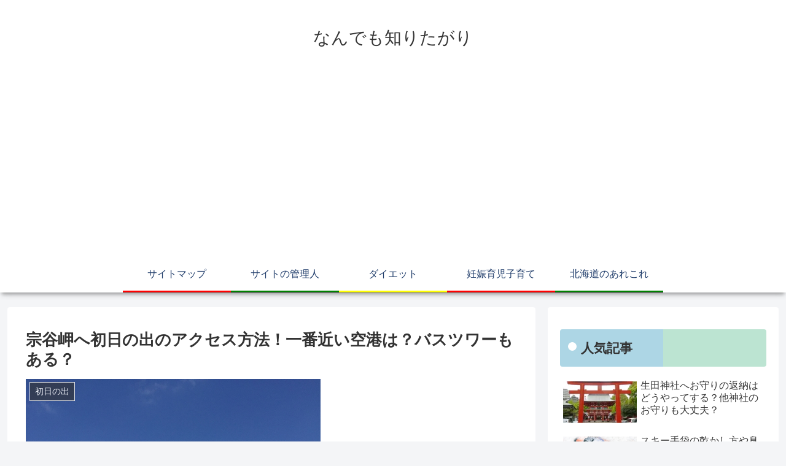

--- FILE ---
content_type: text/html; charset=utf-8
request_url: https://www.google.com/recaptcha/api2/aframe
body_size: 267
content:
<!DOCTYPE HTML><html><head><meta http-equiv="content-type" content="text/html; charset=UTF-8"></head><body><script nonce="nmVDR1Ouh-ew7nzcxvVi7w">/** Anti-fraud and anti-abuse applications only. See google.com/recaptcha */ try{var clients={'sodar':'https://pagead2.googlesyndication.com/pagead/sodar?'};window.addEventListener("message",function(a){try{if(a.source===window.parent){var b=JSON.parse(a.data);var c=clients[b['id']];if(c){var d=document.createElement('img');d.src=c+b['params']+'&rc='+(localStorage.getItem("rc::a")?sessionStorage.getItem("rc::b"):"");window.document.body.appendChild(d);sessionStorage.setItem("rc::e",parseInt(sessionStorage.getItem("rc::e")||0)+1);localStorage.setItem("rc::h",'1769064962405');}}}catch(b){}});window.parent.postMessage("_grecaptcha_ready", "*");}catch(b){}</script></body></html>